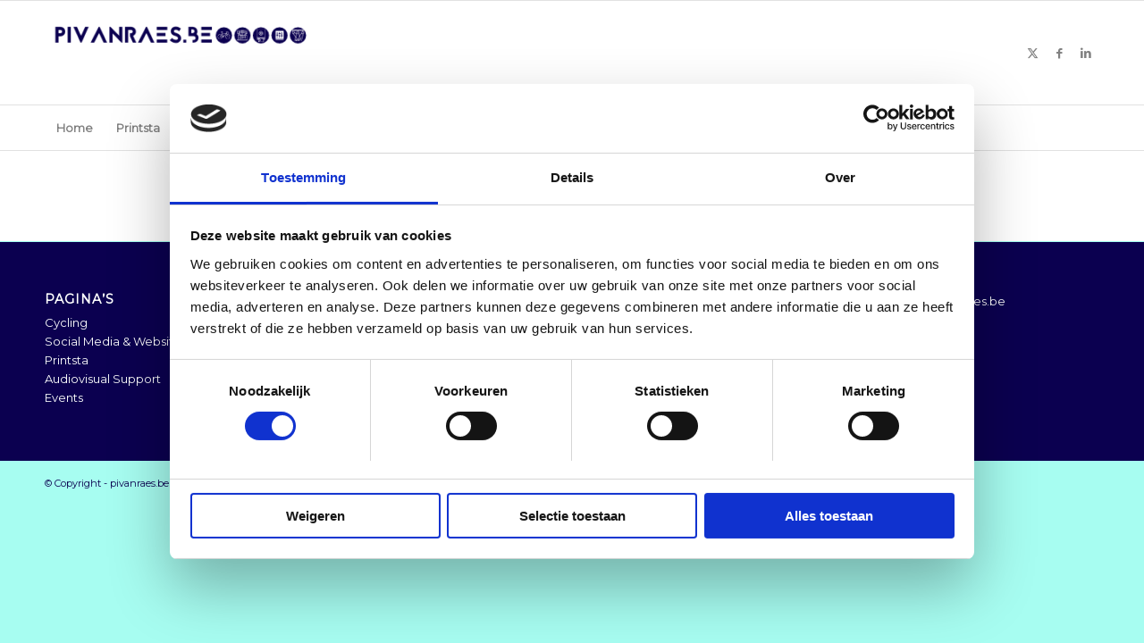

--- FILE ---
content_type: application/x-javascript
request_url: https://consentcdn.cookiebot.com/consentconfig/91e4945b-4fe1-4485-b1fc-88b348301d2c/pivanraes.be/configuration.js
body_size: -26
content:
CookieConsent.configuration.tags.push({id:53610580,type:"script",tagID:"",innerHash:"",outerHash:"",tagHash:"9306551286256",url:"https://consent.cookiebot.com/uc.js",resolvedUrl:"https://consent.cookiebot.com/uc.js",cat:[1,4]});